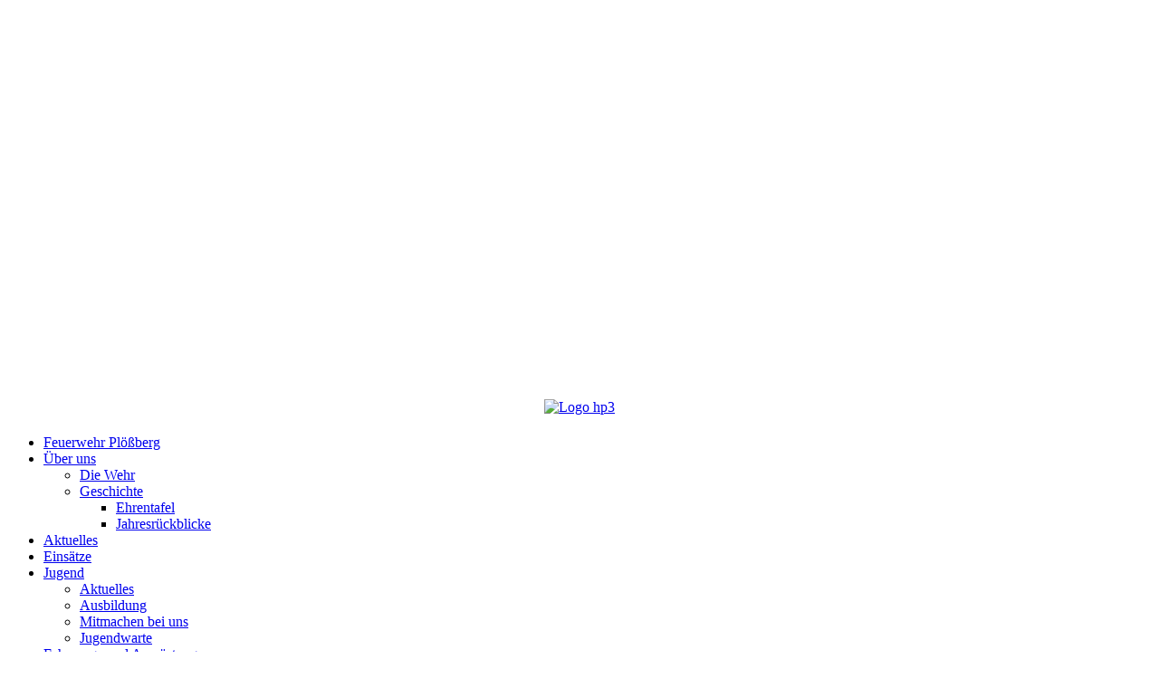

--- FILE ---
content_type: text/html; charset=utf-8
request_url: https://www.feuerwehr-ploessberg.de/buergerinfo/aktuelle-nachrichten/126-digitalfunk-eingebaut
body_size: 5850
content:
<!DOCTYPE html PUBLIC "-//W3C//DTD XHTML 1.0 Transitional//EN" "http://www.w3.org/TR/xhtml1/DTD/xhtml1-transitional.dtd">
<html dir="ltr" lang="de-de" xmlns="http://www.w3.org/1999/xhtml" xml:lang="de-de">
<head>
  
  <script src="https://5f3c395.ccm19.de/app/public/ccm19.js?apiKey=cee53fa19f333e949ccefe69f0d98a4b713fde9671aa3f77&amp;domain=5cdc66d&amp;lang=de_DE" referrerpolicy="origin"></script>
  







   <base href="https://www.feuerwehr-ploessberg.de/buergerinfo/aktuelle-nachrichten/126-digitalfunk-eingebaut" />
  <meta http-equiv="content-type" content="text/html; charset=utf-8" />
  <meta name="keywords" content="Freiwillige Feuerwehr Plößberg" />
  <meta name="author" content="Haas Max" />
  <meta name="description" content="Die offizielle Hompepage der Freiwilligen Feuerwehr Plößberg, Landkreis Tirschenreuth" />
  <meta name="generator" content="Joomla! - Open Source Content Management" />
  <title>Im digitalen Zeitalter angekommen</title>
  <link href="/templates/fwploessberg_1/favicon.ico" rel="shortcut icon" type="image/vnd.microsoft.icon" />
  <link rel="stylesheet" href="/plugins/system/imagesizer/lbscripts/slimbox/slimbox.css" type="text/css" media="screen"  />
  <link rel="stylesheet" href="/cache/widgetkit/widgetkit-0d9a0a8b.css" type="text/css" />
  <link rel="stylesheet" href="/modules/mod_reports/assets/reports.css" type="text/css" />
  <script src="/media/system/js/mootools-core.js" type="text/javascript"></script>
  <script src="/media/system/js/core.js" type="text/javascript"></script>
  <script src="/media/system/js/caption.js" type="text/javascript"></script>
  <script src="/media/system/js/mootools-more.js" type="text/javascript"></script>
  <script src="/plugins/system/imagesizer/lbscripts/slimbox/slimbox.js" type="text/javascript"></script>
  <script src="/media/widgetkit/js/jquery.js" type="text/javascript"></script>
  <script src="/cache/widgetkit/widgetkit-89fa6e50.js" type="text/javascript"></script>
  <script type="text/javascript">
window.addEvent('load', function() {
				new JCaption('img.caption');
			});
  </script>

 <link rel="stylesheet" href="/templates/system/css/system.css" type="text/css" />
 <link rel="stylesheet" href="/templates/system/css/general.css" type="text/css" />
 <link rel="stylesheet" type="text/css" href="/templates/fwploessberg_1/css/template.css" media="screen" />
 <!--[if IE 6]><link rel="stylesheet" href="/templates/fwploessberg_1/css/template.ie6.css" type="text/css" media="screen" /><![endif]-->
 <!--[if IE 7]><link rel="stylesheet" href="/templates/fwploessberg_1/css/template.ie7.css" type="text/css" media="screen" /><![endif]-->
 <script type="text/javascript">if ('undefined' != typeof jQuery) document._artxJQueryBackup = jQuery;</script>
 <script type="text/javascript" src="/templates/fwploessberg_1/jquery.js"></script>
 <script type="text/javascript">jQuery.noConflict();</script>
 <script type="text/javascript" src="/templates/fwploessberg_1/script.js"></script>
 <script type="text/javascript">if (document._artxJQueryBackup) jQuery = document._artxJQueryBackup;</script>





</head>
<body>
<div id="art-main">
    <div class="cleared reset-box"></div>
<div class="art-box art-sheet">
    <div class="art-box-body art-sheet-body">
<div class="art-header">
<div class="art-logo">


<div id="headerbereich">

         <div id="slide"> 
            <script type="text/javascript" src="https://www.feuerwehr-ploessberg.de/modules/mod_as_slider/scripts/jquery-1.7.2.min.js"></script>    
         
<style type="text/css">

#as_slideshow_89{
    width: 940px;
    height: 400px;
    margin: 20px auto 0px auto;
    background-color: #;
    background-image: none;
    background-repeat: no-repeat;
    border: 0px solid #;
    border-radius : 0px;
	
	float: none;
	padding: 0px 0px 0px 0px;
	position: relative;
	overflow: hidden;
}

#as_slideshow_89 #as_slider_89 
{
    left: 10pxpx;
    top: 0px;   
    width: 0;
    height: 0;
    margin: 0;
	overflow: hidden; 
}

#as_slideshow_89 #as_slider_89 .nivoSlider 
{
	position: relative;
	background: #fff url('../images/loading.gif') no-repeat 50% 50%;
    -webkit-box-shadow: 0px 1px 5px 0px #4a4a4a;
    box-shadow: 0px 1px 5px 0px #4a4a4a;
}

#as_slideshow_89 #as_slider_89 .nivoSlider img 
{
	position: absolute;
	top: 0px;
	left: 0px;
	display: none;
}

#as_slideshow_89 #as_slider_89 .nivoSlider a 
{
	border: 0;
	display: block;
}

#as_slideshow_89 #as_slider_89 .nivo-slice 
{
	display: block;
	position: absolute;
	z-index: 5;
	height: 100%;
}

#as_slideshow_89 #as_slider_89 .nivo-box 
{
	display: block;
	position: absolute;
	z-index: 5;
}

#as_slideshow_89 #as_slider_89 .nivo-controlNav 
{
    left: 50%;
    bottom: 90%;
    display: none;
	position: absolute;
    margin-left: -35px;
	z-index: 9;
}

#as_slideshow_89 #as_slider_89 .nivo-controlNav a 
{
	position: relative;
	cursor: pointer;
	display: block;
	width: 22px;
	height: 22px;
	background: url('https://www.feuerwehr-ploessberg.de/modules/mod_as_slider/images/bullets.png') no-repeat;	
	text-indent: -9999px;
	border: 0;
	margin-right: 3px;
	float: left;	
}

#as_slideshow_89 #as_slider_89 .nivo-controlNav a.active 
{
	font-weight: bold;
	background-position: 0 -22px;	
}

#as_slideshow_89 #as_slider_89 .nivo-caption
{
    width: 180px;
    height: 150px;
    padding: 25px;
    line-height: 15px;
    left: 655px;
    top: 340px;
    background-color: transparent;
    color: #000000;
    font-size: 11px;
    font-weight: normal; 
    border-radius: 12px; 
    border: 0px solid #;  
	
	position: absolute;
	z-index: 8;	
}

#as_slideshow_89 #as_slider_89 .nivo-caption p
{
    color: #000000;	
    font-size: 11px;
    font-weight: normal; 
    font-style: normal; 
}

#as_slideshow_89 #as_slider_89 .nivo-caption h1,
#as_slideshow_89 #as_slider_89 .nivo-caption h2,
#as_slideshow_89 #as_slider_89 .nivo-caption h3
{
    font-size: 14px;
    color: #000000;
    margin: 0px 0px 0px;
    padding: 0px 0px 7px 0px;	
}

#as_slideshow_89 #as_slider_89 .nivo-caption p 
{
	margin: 0px;
	text-align: left;
}

#as_slideshow_89 #as_slider_89 .nivo-caption a 
{
	display: inline !important;
    color: #fff;
    border-bottom: 1px dotted #fff;	
}

#as_slideshow_89 #as_slider_89 .nivo-caption a:hover 
{
    color: #fff;
}

#as_slideshow_89 #as_slider_89 .nivo-html-caption 
{
    display: none;
}

#as_slideshow_89 #as_slider_89 .nivo-directionNav a 
{
    display: none;
	width: 30px;
	height: 106px;
	position: absolute;
	top: 33%;
	z-index: 9;
	cursor: pointer;	
	background: url('https://www.feuerwehr-ploessberg.de/modules/mod_as_slider/images/arrows.png') no-repeat;
	text-indent: -9999px;
	border: 0;
}

#as_slideshow_89 #as_slider_89 .nivo-prevNav 
{
	left: 0px;
}

#as_slideshow_89 #as_slider_89 a.nivo-prevNav 
{
	left: 15px;
}

#as_slideshow_89 #as_slider_89 .nivo-nextNav 
{
	right: 0px;
}

#as_slideshow_89 #as_slider_89 a.nivo-nextNav 
{
	background-position: -30px 0;
	right: 15px;
}

#as_slideshow_89 .nivoSlider a.nivo-imageLink 
{
	position: absolute;
	top: 0px;
	left: 0px;
	width: 100%;
	height: 100%;
	border: 0;
	padding: 0;
	margin: 0;
	z-index: 6;
}


</style>
    <div id="as_slideshow_89">
        <div class="as_slider-wrapper">
            <div id="as_slider_89" class="nivoSlider">
                <img src="https://www.feuerwehr-ploessberg.de/images/Slider/Start2018/KFV-TIR-THL-1.jpg" title="<h1> </h1>" /><img src="https://www.feuerwehr-ploessberg.de/images/Slider/Startseite/KFV-TIR-S1.jpg" title="" /><img src="https://www.feuerwehr-ploessberg.de/images/Slider/Startseite/Feuerwehr_Ploessberg_Start_25.jpg" title="" /><img src="https://www.feuerwehr-ploessberg.de/images/Slider/Startseite/Feuerwehr_Ploessberg_Start_18.jpg" title="" />                            
            </div>
        </div>   
            
        <script type="text/javascript" src="https://www.feuerwehr-ploessberg.de/modules/mod_as_slider/scripts/jquery.slider.pack.js"></script>  
        
        <script type="text/javascript">
            jQuery.noConflict();
            jQuery(window).load(function() {
                jQuery('#as_slider_89').nivoSlider({
                effect: 'boxRain',
                slices: 12,
                boxCols: 8,
                captionOpacity: 0.8,
                boxRows: 4,
                animSpeed: 1000,
                pauseTime: 4000                });
            });
        </script>
    </div>


</div>

              <div id="logobereich">
                          <div id="Logo">

<div class="custom"  >
	<p style="text-align: center;"><a href="/index.php"><img style="margin: 5px;" alt="Logo hp3" src="/cache/d/bd0dd8134b8bab5e5a196299b305b1ec.jpg" width="250" height="125" /></a></p></div>
</div>
                          <div id="Navigation"><ul class="art-vmenu"><li class="item-162"><a href="/">Feuerwehr Plößberg</a></li><li class="item-142 deeper parent"><a href="/ueber-uns">Über uns</a><ul><li class="item-165"><a href="/ueber-uns/vorstandschaft">Die Wehr</a></li><li class="item-166 deeper parent"><a href="/ueber-uns/geschichte">Geschichte</a><ul><li class="item-199"><a href="/ueber-uns/geschichte/ehemalige-kommandanten">Ehrentafel</a></li><li class="item-223"><a href="/ueber-uns/geschichte/jahresberichte">Jahresrückblicke</a></li></ul></li></ul></li><li class="item-101"><a href="/aktuelles">Aktuelles</a></li><li class="item-110"><a href="/einsaetze">Einsätze</a></li><li class="item-141 deeper parent"><a href="/jugend">Jugend</a><ul><li class="item-154"><a href="/jugend/aktuelles">Aktuelles </a></li><li class="item-145"><a href="/jugend/ausbildung">Ausbildung</a></li><li class="item-147"><a href="/jugend/mitmachen-bei-uns">Mitmachen bei uns</a></li><li class="item-144"><a href="/jugend/jugendwarte">Jugendwarte</a></li></ul></li><li class="item-120 deeper parent"><a href="/fahrzeuge-und-ausruestung">Fahrzeuge und Ausrüstung</a><ul><li class="item-121 deeper parent"><a href="/fahrzeuge-und-ausruestung/fahrzeuge">Fahrzeuge</a><ul><li class="item-122"><a href="/fahrzeuge-und-ausruestung/fahrzeuge/lf-20-20">LF 20/20</a></li><li class="item-123"><a href="/fahrzeuge-und-ausruestung/fahrzeuge/lf-8-6">LF 8/6</a></li><li class="item-124"><a href="/fahrzeuge-und-ausruestung/fahrzeuge/mzf">MZF</a></li></ul></li><li class="item-126 deeper parent"><a href="/fahrzeuge-und-ausruestung/ausruestung-und-geraete">Ausrüstung und Geräte</a><ul><li class="item-157"><a href="/fahrzeuge-und-ausruestung/ausruestung-und-geraete/schneidgeraet">Schneidgeräte</a></li><li class="item-127"><a href="/fahrzeuge-und-ausruestung/ausruestung-und-geraete/messtechnik">Messtechnik/ Wärmebildkamera</a></li><li class="item-128"><a href="/fahrzeuge-und-ausruestung/ausruestung-und-geraete/hydraulische-rettungsgeraete">Hydraulische Rettungsgeräte</a></li><li class="item-151"><a href="/fahrzeuge-und-ausruestung/ausruestung-und-geraete/pneumatische-rettungsgeraete">Pneumatische Rettungsgeräte</a></li><li class="item-148"><a href="/fahrzeuge-und-ausruestung/ausruestung-und-geraete/pumpen-und-wassersauger">Pumpen und Wassersauger</a></li><li class="item-149"><a href="/fahrzeuge-und-ausruestung/ausruestung-und-geraete/stromgeneratoren-beleuchtung">Stromgeneratoren &amp; Beleuchtung</a></li><li class="item-150"><a href="/fahrzeuge-und-ausruestung/ausruestung-und-geraete/atemschutz-und-schutzkleidung">Atemschutz und Schutzkleidung</a></li><li class="item-167"><a href="/fahrzeuge-und-ausruestung/ausruestung-und-geraete/gerueste-abstuetzsysteme">Gerüste &amp; Abstützsysteme</a></li></ul></li></ul></li><li class="item-221"><a href="/kontakt/kontaktformular">Kontakt</a></li></ul></div>
                   </div>

         <div id="Impressummenue"></div>

         <div id="Suchenmodul"></div>
     </div>






</div>
<div class="art-bar art-nav">
<div class="art-nav-outer">
<div class="art-nav-wrapper">
<div class="art-nav-inner">
                        <ul class="art-hmenu"><li class="item-225 deeper parent"><a href="/kinderfeuerwehr">Kinderfeuerwehr</a><ul><li class="item-229"><a href="/kinderfeuerwehr/gruendung-kinderff">Über uns</a></li><li class="item-230"><a href="https://www.feuerwehr-ploessberg.de/downloads-uebungsplaene">Termine</a></li><li class="item-231"><a href="/kinderfeuerwehr/aktuelles-kinder-ff">Aktuelles</a></li></ul></li><li class="item-161 active deeper parent"><a class="active separator">Bürgerinfo</a><ul><li class="item-159 current active"><a class=" active" href="/buergerinfo/aktuelle-nachrichten">Aktuelles</a></li><li class="item-160"><a href="/buergerinfo/aktuelle-einsaetze">Einsätze</a></li><li class="item-168"><a href="/buergerinfo/fahrzeuge">Fahrzeuge</a></li><li class="item-193"><a href="/buergerinfo/rauchmelderpflicht-in-bayern">Rauchmelderpflicht in Bayern</a></li><li class="item-205"><a href="/buergerinfo/abrechnung-von-feuerwehreinsaetzen">Abrechnung von Feuerwehreinsätzen</a></li><li class="item-206"><a href="/buergerinfo/aktion-rettungsgasse-sofort-bilden-rettet-leben">Aktion &quot;Rettungsgasse sofort bilden - rettet Leben&quot;</a></li></ul></li><li class="item-217"><a href="https://www.feuerwehr-ploessberg.de/images/pdf/broschuere/2023-FF-Ploessberg-Jahresrueckblick.pdf" target="_blank">Jahresrückblick 2023</a></li></ul></div>
</div>
</div>
</div>
<div class="cleared reset-box"></div>

</div>
<div class="cleared reset-box"></div>
<div class="art-layout-wrapper">
    <div class="art-content-layout">
        <div class="art-content-layout-row">
<div class="art-layout-cell art-content">

<div class="art-box art-post">
    <div class="art-box-body art-post-body">
<div class="art-post-inner">
<div class="art-postcontent">

<div class="breadcrumbs">
<span class="showHere">Aktuelle Seite: </span><a href="/" class="pathway">Home</a> » <span>Bürgerinfo</span> » <a href="/buergerinfo/aktuelle-nachrichten" class="pathway">Aktuelles</a> » <span>Im digitalen Zeitalter angekommen</span></div>

</div>
<div class="cleared"></div>
</div>

		<div class="cleared"></div>
    </div>
</div>
<div class="item-page"><div class="art-box art-post">
    <div class="art-box-body art-post-body">
<div class="art-post-inner">
<h2 class="art-postheader">Im digitalen Zeitalter angekommen</h2>
<div class="art-postcontent">
<div class="art-article"><p><a class="linkthumb modal" target="_blank" rel="lightbox[id_126]" href="/cache/c/3ce98e99145bef68cea9ffe3d8bc3def.jpg"><img alt="Internet klein" src="/cache/4/a44b395fc7f5202657160b9c8b49d1d7.jpg" height="200" width="300" style="margin: 15px; float: right;" class="thumb" /></a></p>
<p><span style="font-size: 12.16px; line-height: 1.3em;">&nbsp;</span></p>
<p><span style="font-size: 12.16px; line-height: 1.3em;">Nachdem die Feuerwehren der Gemeinde Plößberg im Einsatz schon seit einigen Monaten mit den Handfunkgeräten digital&nbsp;</span></p>
<p>&nbsp;</p>
<p>&nbsp;</p>
<p><span style="font-size: 12.16px; line-height: 1.3em;">Die Geräte wurden in den letzten zwei Wochen in die Fahrzeuge eingebaut und funktionieren tadellos.</span>funken, sind nun auch die fest eingebauten Fahrzeugfunkgeräte einsatzbereit.</p>
 
<p><span style="font-size: 11pt; line-height: 115%; font-family: 'Calibri','sans-serif';">Auf dem Bild ist im Vordergrund des neue digitale Funkgerät mit Display und Tastenfeld zu erkennen.<br /> Im Hintergrund der Hörer des noch im Betrieb befindlichen analogen Funks. <br /> <br /> </span></p>
<p>&nbsp;</p>
<p>&nbsp;</p>
<p>&nbsp;</p></div>
</div>
<div class="cleared"></div>
</div>

		<div class="cleared"></div>
    </div>
</div>
</div>
  <div class="cleared"></div>
</div>
<div class="art-layout-cell art-sidebar2">
                        <div class="art-box art-block">
                    <div class="art-box-body art-block-body">
                
                                        <div class="art-bar art-blockheader">
                    <h3 class="t">
                aktuelle Einsätze        </h3>
                </div>
                                        <div class="art-box art-blockcontent">
                    <div class="art-box-body art-blockcontent-body">
                
                <table style="width:100%;" class="modReports" class="" ><tr style="text-align:left;padding: 2px 5px;color:#003333 ;"><td style="text-align:left;padding: 2px 5px;color:#003333 ;"><span style="font-weight:bold;">25.11.2025</span>&nbsp;&nbsp;<br/><a style="text-decoration:none;" href="/einsaetze?view=show&amp;id=902"<b>Brandmeldeanlage&nbsp;&nbsp;</b></a><br/>B- BMA<br/></td></tr><tr><td><a href="/einsaetze?view=show&amp;id=902"><img src="/images/einsatzbilder/HP_002-1 - Kopie_902.jpg" style="margin: 2px 2px 2px 2px; padding:2px 2px 2px 2x;height:auto;width:100px; float:none; border:1px;-moz-border-radius: 8px;-webkit-border-radius: 8px;.border-radius: 8px;" /></a></td></tr><tr style="border-bottom: #000000 1px dotted;"></tr><tr style="text-align:left;padding: 2px 5px;color:#003333 ;"><td style="text-align:left;padding: 2px 5px;color:#003333 ;"><span style="font-weight:bold;">15.11.2025</span>&nbsp;&nbsp;<br/><a style="text-decoration:none;" href="/einsaetze?view=show&amp;id=901"<b>Technische Hilfeleistung&nbsp;&nbsp;</b></a><br/>THL 1 Verkehrslenkung<br/></td></tr><tr></tr><tr style="border-bottom: #000000 1px dotted;"></tr><tr style="text-align:left;padding: 2px 5px;color:#003333 ;"><td style="text-align:left;padding: 2px 5px;color:#003333 ;"><span style="font-weight:bold;">14.11.2025</span>&nbsp;&nbsp;<br/><a style="text-decoration:none;" href="/einsaetze?view=show&amp;id=900"<b>Technische Hilfeleistung&nbsp;&nbsp;</b></a><br/>THL 1 Straße reinigen Wildunfall<br/></td></tr><tr></tr><tr style="border-bottom: #000000 1px dotted;"></tr></table>
        
                
                		<div class="cleared"></div>
                    </div>
                </div>
                
                        
                		<div class="cleared"></div>
                    </div>
                </div>
                
                                        <div class="art-box art-block">
                    <div class="art-box-body art-block-body">
                
                                        <div class="art-bar art-blockheader">
                    <h3 class="t">
                Jahresrückblicke        </h3>
                </div>
                                        <div class="art-box art-blockcontent">
                    <div class="art-box-body art-blockcontent-body">
                
                

<div class="custom"  >
	<p><a href="/ueber-uns/geschichte/jahresberichte">&gt;&gt;&gt; hier zum Download</a></p></div>
        
                
                		<div class="cleared"></div>
                    </div>
                </div>
                
                        
                		<div class="cleared"></div>
                    </div>
                </div>
                
                                        <div class="art-box art-block">
                    <div class="art-box-body art-block-body">
                
                                        <div class="art-bar art-blockheader">
                    <h3 class="t">
                Ausbildungspläne        </h3>
                </div>
                                        <div class="art-box art-blockcontent">
                    <div class="art-box-body art-blockcontent-body">
                
                

<div class="custom"  >
	<p style="text-align: justify;"><a href="/downloads-uebungsplaene">&gt;&gt;&gt;hier zum Download...</a></p>
<p style="text-align: justify;">&nbsp;</p></div>
        
                
                		<div class="cleared"></div>
                    </div>
                </div>
                
                        
                		<div class="cleared"></div>
                    </div>
                </div>
                
                                        <div class="art-box art-block">
                    <div class="art-box-body art-block-body">
                
                                        <div class="art-bar art-blockheader">
                    <h3 class="t">
                Rathaus-App        </h3>
                </div>
                                        <div class="art-box art-blockcontent">
                    <div class="art-box-body art-blockcontent-body">
                
                

<div class="custom"  >
	<p><a href="https://app.ploessberg.de/"><img src="/cache/e/5eae6a377bb72cfb6a87e2292108288e.jpg" alt="Plößberg" width="160" height="103" /></a></p></div>
        
                
                		<div class="cleared"></div>
                    </div>
                </div>
                
                        
                		<div class="cleared"></div>
                    </div>
                </div>
                
                                        <div class="art-box art-block">
                    <div class="art-box-body art-block-body">
                
                                        <div class="art-bar art-blockheader">
                    <h3 class="t">
                Notruf        </h3>
                </div>
                                        <div class="art-box art-blockcontent">
                    <div class="art-box-body art-blockcontent-body">
                
                

<div class="custom"  >
	<p><a href="https://www.ils-nordoberpfalz.de/"><img alt="20121101-Info-Notrufnummern-1" src="/cache/b/1ba27675f1b9da670d3cbc4f523cd82f.jpg" width="160" height="162" /></a></p></div>
        
                
                		<div class="cleared"></div>
                    </div>
                </div>
                
                        
                		<div class="cleared"></div>
                    </div>
                </div>
                
                
  <div class="cleared"></div>
</div>

        </div>
    </div>
</div>
<div class="cleared"></div>


<div class="art-footer">
    <div class="art-footer-body">
                <div class="art-footer-text">
                                        <div class="art-nostyle">


<div class="custom"  >
	<p><br /><br /></p>
<p>&nbsp;</p>
<table style="width: 100%; background-color: #e9e9e9;" border="0">
<tbody>
<tr>
<td style="width: 250px;"><strong>Info &amp; Service</strong></td>
<td style="width: 250px;"><strong>Medien &amp; Downloads</strong></td>
<td style="width: 250px;"><strong>Kontakt</strong></td>
<td><strong>Folgen &amp; Teilen</strong></td>
</tr>
<tr>
<td valign="top">
<p style="text-align: left;">&nbsp;<br /><a href="/ueber-uns">Über uns</a><br /><a href="/aktuelles">Aktuelle Nachrichten</a><br /><a href="/einsaetze?view=home&amp;hauptlink=1&amp;anzeigejahr=&amp;actmonth=0&amp;abfragewehr=0&amp;anzeigewehr=3">Aktuelle Einsätze</a></p>
<p style="text-align: left;">&nbsp;</p>
</td>
<td valign="top">&nbsp;<br /><a href="/downloads-uebungsplaene">Übungspläne</a><br /><a href="/antraege-und-formulare">Formulare</a><br /><br /><br /><br /><br /><br /></td>
<td valign="top">
<p style="text-align: left;">&nbsp;<br /><a href="/kontakt/kontaktformular">Kontakt</a><br /><a href="/impressum">Impressum<br /></a><a href="/buergerinfo/aktuelle-nachrichten/39-rechtliches/205-datenschutz">Datenschutzerklärung</a></p>
</td>
<td valign="top"><a target="_blank" href="https://www.facebook.com/pages/Feuerwehr-Pl%C3%B6%C3%9Fberg/286339074803348"><img alt="Facebook" src="/cache/e/bef08cf19f1b0d6b5373347c5621daa8.png" width="60" height="55" /></a><br /><a href="https://www.instagram.com/feuerwehr_ploessberg/"><img src="/cache/a/1aeb59fcfabfd820deababc94e3d177a.png" alt="Insta" style="vertical-align: middle;" width="50" height="50" /></a></td>
<td>&nbsp;</td>
</tr>
<tr>
<td style="text-align: center;" rowspan="1" colspan="4" valign="top"><a href="/login-logout">Login</a></td>
</tr>
</tbody>
</table></div>
</div>
                                    </div>
        <div class="cleared"></div>
    </div>
</div>

                <div class="cleared"></div>
    </div>
</div>

    <div class="cleared"></div>
</div>


<noscript><!-- reDim - ImageSizer for Joomla --><a title="Joomla - Plugins" href="http://www.redim.de/">ImageSizer for Joomla! Copyright (c)2012 reDim</a></noscript>
</body>
</html>